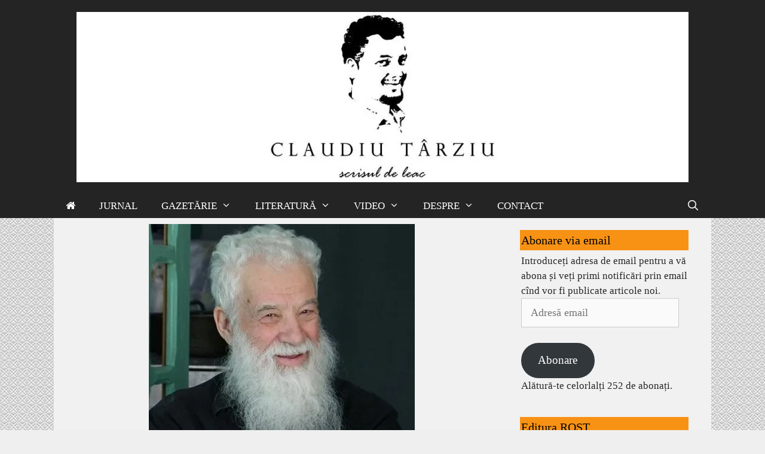

--- FILE ---
content_type: text/html; charset=UTF-8
request_url: https://claudiutarziu.ro/daca-parintele-calciu-nu-ar-fi-existat-noi-am-fi-suferit-un-deficit-de-demnitate/
body_size: 20994
content:
<!DOCTYPE html><html lang="ro-RO"><head><script data-no-optimize="1" type="9076abc8a754a826ff142296-text/javascript">var litespeed_docref=sessionStorage.getItem("litespeed_docref");litespeed_docref&&(Object.defineProperty(document,"referrer",{get:function(){return litespeed_docref}}),sessionStorage.removeItem("litespeed_docref"));</script> <meta charset="UTF-8"><meta name='robots' content='index, follow, max-image-preview:large, max-snippet:-1, max-video-preview:-1' /><meta name="viewport" content="width=device-width, initial-scale=1"><title>Dacă părintele Calciu nu ar fi existat, noi am fi suferit un deficit de demnitate! - Claudiu Târziu</title><link rel="canonical" href="https://claudiutarziu.ro/daca-parintele-calciu-nu-ar-fi-existat-noi-am-fi-suferit-un-deficit-de-demnitate/" /><meta property="og:locale" content="ro_RO" /><meta property="og:type" content="article" /><meta property="og:title" content="Dacă părintele Calciu nu ar fi existat, noi am fi suferit un deficit de demnitate! - Claudiu Târziu" /><meta property="og:description" content="Săptămîna aceasta, am evocat, în cadrul unei declarații politice depuse la Senat, personalitatea lui Gheorghe Calciu-Dumitreasa, părintele care și-a petrecut un sfert din viață în pușcăriile comuniste, pe care Ceaușescu l-a declarat drept dușmanul său personal și cel care a fost primit la Casa Albă de doi foști președinți americani. Îi voi purta recunoștință veșnică! ... [mai mult]" /><meta property="og:url" content="https://claudiutarziu.ro/daca-parintele-calciu-nu-ar-fi-existat-noi-am-fi-suferit-un-deficit-de-demnitate/" /><meta property="og:site_name" content="Claudiu Târziu" /><meta property="article:published_time" content="2021-11-25T08:15:03+00:00" /><meta property="article:modified_time" content="2021-11-25T08:19:58+00:00" /><meta property="og:image" content="https://i0.wp.com/claudiutarziu.ro/wp-content/uploads/2021/11/parintele-calciu-1.jpg?fit=445%2C405&ssl=1" /><meta property="og:image:width" content="445" /><meta property="og:image:height" content="405" /><meta property="og:image:type" content="image/jpeg" /><meta name="author" content="Claudiu Târziu" /><meta name="twitter:card" content="summary_large_image" /><meta name="twitter:label1" content="Scris de" /><meta name="twitter:data1" content="Claudiu Târziu" /><meta name="twitter:label2" content="Timp estimat pentru citire" /><meta name="twitter:data2" content="4 minute" /> <script type="application/ld+json" class="yoast-schema-graph">{"@context":"https://schema.org","@graph":[{"@type":"Article","@id":"https://claudiutarziu.ro/daca-parintele-calciu-nu-ar-fi-existat-noi-am-fi-suferit-un-deficit-de-demnitate/#article","isPartOf":{"@id":"https://claudiutarziu.ro/daca-parintele-calciu-nu-ar-fi-existat-noi-am-fi-suferit-un-deficit-de-demnitate/"},"author":{"name":"Claudiu Târziu","@id":"https://claudiutarziu.ro/#/schema/person/a691f99fe4d6a597e957671e5b301020"},"headline":"Dacă părintele Calciu nu ar fi existat, noi am fi suferit un deficit de demnitate!","datePublished":"2021-11-25T08:15:03+00:00","dateModified":"2021-11-25T08:19:58+00:00","mainEntityOfPage":{"@id":"https://claudiutarziu.ro/daca-parintele-calciu-nu-ar-fi-existat-noi-am-fi-suferit-un-deficit-de-demnitate/"},"wordCount":732,"publisher":{"@id":"https://claudiutarziu.ro/#organization"},"image":{"@id":"https://claudiutarziu.ro/daca-parintele-calciu-nu-ar-fi-existat-noi-am-fi-suferit-un-deficit-de-demnitate/#primaryimage"},"thumbnailUrl":"https://i0.wp.com/claudiutarziu.ro/wp-content/uploads/2021/11/parintele-calciu-1.jpg?fit=445%2C405&ssl=1","keywords":["Părintele Calciu"],"articleSection":["Politice","Uncategorized"],"inLanguage":"ro-RO"},{"@type":"WebPage","@id":"https://claudiutarziu.ro/daca-parintele-calciu-nu-ar-fi-existat-noi-am-fi-suferit-un-deficit-de-demnitate/","url":"https://claudiutarziu.ro/daca-parintele-calciu-nu-ar-fi-existat-noi-am-fi-suferit-un-deficit-de-demnitate/","name":"Dacă părintele Calciu nu ar fi existat, noi am fi suferit un deficit de demnitate! - Claudiu Târziu","isPartOf":{"@id":"https://claudiutarziu.ro/#website"},"primaryImageOfPage":{"@id":"https://claudiutarziu.ro/daca-parintele-calciu-nu-ar-fi-existat-noi-am-fi-suferit-un-deficit-de-demnitate/#primaryimage"},"image":{"@id":"https://claudiutarziu.ro/daca-parintele-calciu-nu-ar-fi-existat-noi-am-fi-suferit-un-deficit-de-demnitate/#primaryimage"},"thumbnailUrl":"https://i0.wp.com/claudiutarziu.ro/wp-content/uploads/2021/11/parintele-calciu-1.jpg?fit=445%2C405&ssl=1","datePublished":"2021-11-25T08:15:03+00:00","dateModified":"2021-11-25T08:19:58+00:00","breadcrumb":{"@id":"https://claudiutarziu.ro/daca-parintele-calciu-nu-ar-fi-existat-noi-am-fi-suferit-un-deficit-de-demnitate/#breadcrumb"},"inLanguage":"ro-RO","potentialAction":[{"@type":"ReadAction","target":["https://claudiutarziu.ro/daca-parintele-calciu-nu-ar-fi-existat-noi-am-fi-suferit-un-deficit-de-demnitate/"]}]},{"@type":"ImageObject","inLanguage":"ro-RO","@id":"https://claudiutarziu.ro/daca-parintele-calciu-nu-ar-fi-existat-noi-am-fi-suferit-un-deficit-de-demnitate/#primaryimage","url":"https://i0.wp.com/claudiutarziu.ro/wp-content/uploads/2021/11/parintele-calciu-1.jpg?fit=445%2C405&ssl=1","contentUrl":"https://i0.wp.com/claudiutarziu.ro/wp-content/uploads/2021/11/parintele-calciu-1.jpg?fit=445%2C405&ssl=1","width":445,"height":405},{"@type":"BreadcrumbList","@id":"https://claudiutarziu.ro/daca-parintele-calciu-nu-ar-fi-existat-noi-am-fi-suferit-un-deficit-de-demnitate/#breadcrumb","itemListElement":[{"@type":"ListItem","position":1,"name":"Prima pagină","item":"https://claudiutarziu.ro/"},{"@type":"ListItem","position":2,"name":"Dacă părintele Calciu nu ar fi existat, noi am fi suferit un deficit de demnitate!"}]},{"@type":"WebSite","@id":"https://claudiutarziu.ro/#website","url":"https://claudiutarziu.ro/","name":"Claudiu Târziu","description":"scrisul de leac","publisher":{"@id":"https://claudiutarziu.ro/#organization"},"potentialAction":[{"@type":"SearchAction","target":{"@type":"EntryPoint","urlTemplate":"https://claudiutarziu.ro/?s={search_term_string}"},"query-input":{"@type":"PropertyValueSpecification","valueRequired":true,"valueName":"search_term_string"}}],"inLanguage":"ro-RO"},{"@type":"Organization","@id":"https://claudiutarziu.ro/#organization","name":"Claudiu Târziu","url":"https://claudiutarziu.ro/","logo":{"@type":"ImageObject","inLanguage":"ro-RO","@id":"https://claudiutarziu.ro/#/schema/logo/image/","url":"https://i0.wp.com/claudiutarziu.ro/wp-content/uploads/2017/01/header-1.jpg?fit=1024%2C285&ssl=1","contentUrl":"https://i0.wp.com/claudiutarziu.ro/wp-content/uploads/2017/01/header-1.jpg?fit=1024%2C285&ssl=1","width":1024,"height":285,"caption":"Claudiu Târziu"},"image":{"@id":"https://claudiutarziu.ro/#/schema/logo/image/"}},{"@type":"Person","@id":"https://claudiutarziu.ro/#/schema/person/a691f99fe4d6a597e957671e5b301020","name":"Claudiu Târziu","image":{"@type":"ImageObject","inLanguage":"ro-RO","@id":"https://claudiutarziu.ro/#/schema/person/image/","url":"https://claudiutarziu.ro/wp-content/litespeed/avatar/7448f3f47b5f569b7f35d9cf4c4076fa.jpg?ver=1768935296","contentUrl":"https://claudiutarziu.ro/wp-content/litespeed/avatar/7448f3f47b5f569b7f35d9cf4c4076fa.jpg?ver=1768935296","caption":"Claudiu Târziu"},"description":"Jurnalist, poet, prozator şi editor.","url":"https://claudiutarziu.ro/author/claudiu/"}]}</script> <link rel='dns-prefetch' href='//secure.gravatar.com' /><link rel='dns-prefetch' href='//stats.wp.com' /><link href='https://fonts.gstatic.com' crossorigin rel='preconnect' /><link href='https://fonts.googleapis.com' crossorigin rel='preconnect' /><link rel='preconnect' href='//i0.wp.com' /><link rel='preconnect' href='//c0.wp.com' /><link rel="alternate" type="application/rss+xml" title="Claudiu Târziu &raquo; Flux" href="https://claudiutarziu.ro/feed/" /><link rel="alternate" type="application/rss+xml" title="Claudiu Târziu &raquo; Flux comentarii" href="https://claudiutarziu.ro/comments/feed/" /><link rel="alternate" title="oEmbed (JSON)" type="application/json+oembed" href="https://claudiutarziu.ro/wp-json/oembed/1.0/embed?url=https%3A%2F%2Fclaudiutarziu.ro%2Fdaca-parintele-calciu-nu-ar-fi-existat-noi-am-fi-suferit-un-deficit-de-demnitate%2F" /><link rel="alternate" title="oEmbed (XML)" type="text/xml+oembed" href="https://claudiutarziu.ro/wp-json/oembed/1.0/embed?url=https%3A%2F%2Fclaudiutarziu.ro%2Fdaca-parintele-calciu-nu-ar-fi-existat-noi-am-fi-suferit-un-deficit-de-demnitate%2F&#038;format=xml" /><style id='wp-img-auto-sizes-contain-inline-css'>img:is([sizes=auto i],[sizes^="auto," i]){contain-intrinsic-size:3000px 1500px}
/*# sourceURL=wp-img-auto-sizes-contain-inline-css */</style><link data-optimized="2" rel="stylesheet" href="https://claudiutarziu.ro/wp-content/litespeed/css/a3b5a2f8fa07ae568765492f4c23a912.css?ver=43d09" /><link rel='stylesheet' id='jetpack_related-posts-css' href='https://c0.wp.com/p/jetpack/15.4/modules/related-posts/related-posts.css' media='all' /><link rel='stylesheet' id='wp-block-library-css' href='https://c0.wp.com/c/6.9/wp-includes/css/dist/block-library/style.min.css' media='all' /><style id='global-styles-inline-css'>:root{--wp--preset--aspect-ratio--square: 1;--wp--preset--aspect-ratio--4-3: 4/3;--wp--preset--aspect-ratio--3-4: 3/4;--wp--preset--aspect-ratio--3-2: 3/2;--wp--preset--aspect-ratio--2-3: 2/3;--wp--preset--aspect-ratio--16-9: 16/9;--wp--preset--aspect-ratio--9-16: 9/16;--wp--preset--color--black: #000000;--wp--preset--color--cyan-bluish-gray: #abb8c3;--wp--preset--color--white: #ffffff;--wp--preset--color--pale-pink: #f78da7;--wp--preset--color--vivid-red: #cf2e2e;--wp--preset--color--luminous-vivid-orange: #ff6900;--wp--preset--color--luminous-vivid-amber: #fcb900;--wp--preset--color--light-green-cyan: #7bdcb5;--wp--preset--color--vivid-green-cyan: #00d084;--wp--preset--color--pale-cyan-blue: #8ed1fc;--wp--preset--color--vivid-cyan-blue: #0693e3;--wp--preset--color--vivid-purple: #9b51e0;--wp--preset--color--contrast: var(--contrast);--wp--preset--color--contrast-2: var(--contrast-2);--wp--preset--color--contrast-3: var(--contrast-3);--wp--preset--color--base: var(--base);--wp--preset--color--base-2: var(--base-2);--wp--preset--color--base-3: var(--base-3);--wp--preset--color--accent: var(--accent);--wp--preset--gradient--vivid-cyan-blue-to-vivid-purple: linear-gradient(135deg,rgb(6,147,227) 0%,rgb(155,81,224) 100%);--wp--preset--gradient--light-green-cyan-to-vivid-green-cyan: linear-gradient(135deg,rgb(122,220,180) 0%,rgb(0,208,130) 100%);--wp--preset--gradient--luminous-vivid-amber-to-luminous-vivid-orange: linear-gradient(135deg,rgb(252,185,0) 0%,rgb(255,105,0) 100%);--wp--preset--gradient--luminous-vivid-orange-to-vivid-red: linear-gradient(135deg,rgb(255,105,0) 0%,rgb(207,46,46) 100%);--wp--preset--gradient--very-light-gray-to-cyan-bluish-gray: linear-gradient(135deg,rgb(238,238,238) 0%,rgb(169,184,195) 100%);--wp--preset--gradient--cool-to-warm-spectrum: linear-gradient(135deg,rgb(74,234,220) 0%,rgb(151,120,209) 20%,rgb(207,42,186) 40%,rgb(238,44,130) 60%,rgb(251,105,98) 80%,rgb(254,248,76) 100%);--wp--preset--gradient--blush-light-purple: linear-gradient(135deg,rgb(255,206,236) 0%,rgb(152,150,240) 100%);--wp--preset--gradient--blush-bordeaux: linear-gradient(135deg,rgb(254,205,165) 0%,rgb(254,45,45) 50%,rgb(107,0,62) 100%);--wp--preset--gradient--luminous-dusk: linear-gradient(135deg,rgb(255,203,112) 0%,rgb(199,81,192) 50%,rgb(65,88,208) 100%);--wp--preset--gradient--pale-ocean: linear-gradient(135deg,rgb(255,245,203) 0%,rgb(182,227,212) 50%,rgb(51,167,181) 100%);--wp--preset--gradient--electric-grass: linear-gradient(135deg,rgb(202,248,128) 0%,rgb(113,206,126) 100%);--wp--preset--gradient--midnight: linear-gradient(135deg,rgb(2,3,129) 0%,rgb(40,116,252) 100%);--wp--preset--font-size--small: 13px;--wp--preset--font-size--medium: 20px;--wp--preset--font-size--large: 36px;--wp--preset--font-size--x-large: 42px;--wp--preset--spacing--20: 0.44rem;--wp--preset--spacing--30: 0.67rem;--wp--preset--spacing--40: 1rem;--wp--preset--spacing--50: 1.5rem;--wp--preset--spacing--60: 2.25rem;--wp--preset--spacing--70: 3.38rem;--wp--preset--spacing--80: 5.06rem;--wp--preset--shadow--natural: 6px 6px 9px rgba(0, 0, 0, 0.2);--wp--preset--shadow--deep: 12px 12px 50px rgba(0, 0, 0, 0.4);--wp--preset--shadow--sharp: 6px 6px 0px rgba(0, 0, 0, 0.2);--wp--preset--shadow--outlined: 6px 6px 0px -3px rgb(255, 255, 255), 6px 6px rgb(0, 0, 0);--wp--preset--shadow--crisp: 6px 6px 0px rgb(0, 0, 0);}:where(.is-layout-flex){gap: 0.5em;}:where(.is-layout-grid){gap: 0.5em;}body .is-layout-flex{display: flex;}.is-layout-flex{flex-wrap: wrap;align-items: center;}.is-layout-flex > :is(*, div){margin: 0;}body .is-layout-grid{display: grid;}.is-layout-grid > :is(*, div){margin: 0;}:where(.wp-block-columns.is-layout-flex){gap: 2em;}:where(.wp-block-columns.is-layout-grid){gap: 2em;}:where(.wp-block-post-template.is-layout-flex){gap: 1.25em;}:where(.wp-block-post-template.is-layout-grid){gap: 1.25em;}.has-black-color{color: var(--wp--preset--color--black) !important;}.has-cyan-bluish-gray-color{color: var(--wp--preset--color--cyan-bluish-gray) !important;}.has-white-color{color: var(--wp--preset--color--white) !important;}.has-pale-pink-color{color: var(--wp--preset--color--pale-pink) !important;}.has-vivid-red-color{color: var(--wp--preset--color--vivid-red) !important;}.has-luminous-vivid-orange-color{color: var(--wp--preset--color--luminous-vivid-orange) !important;}.has-luminous-vivid-amber-color{color: var(--wp--preset--color--luminous-vivid-amber) !important;}.has-light-green-cyan-color{color: var(--wp--preset--color--light-green-cyan) !important;}.has-vivid-green-cyan-color{color: var(--wp--preset--color--vivid-green-cyan) !important;}.has-pale-cyan-blue-color{color: var(--wp--preset--color--pale-cyan-blue) !important;}.has-vivid-cyan-blue-color{color: var(--wp--preset--color--vivid-cyan-blue) !important;}.has-vivid-purple-color{color: var(--wp--preset--color--vivid-purple) !important;}.has-black-background-color{background-color: var(--wp--preset--color--black) !important;}.has-cyan-bluish-gray-background-color{background-color: var(--wp--preset--color--cyan-bluish-gray) !important;}.has-white-background-color{background-color: var(--wp--preset--color--white) !important;}.has-pale-pink-background-color{background-color: var(--wp--preset--color--pale-pink) !important;}.has-vivid-red-background-color{background-color: var(--wp--preset--color--vivid-red) !important;}.has-luminous-vivid-orange-background-color{background-color: var(--wp--preset--color--luminous-vivid-orange) !important;}.has-luminous-vivid-amber-background-color{background-color: var(--wp--preset--color--luminous-vivid-amber) !important;}.has-light-green-cyan-background-color{background-color: var(--wp--preset--color--light-green-cyan) !important;}.has-vivid-green-cyan-background-color{background-color: var(--wp--preset--color--vivid-green-cyan) !important;}.has-pale-cyan-blue-background-color{background-color: var(--wp--preset--color--pale-cyan-blue) !important;}.has-vivid-cyan-blue-background-color{background-color: var(--wp--preset--color--vivid-cyan-blue) !important;}.has-vivid-purple-background-color{background-color: var(--wp--preset--color--vivid-purple) !important;}.has-black-border-color{border-color: var(--wp--preset--color--black) !important;}.has-cyan-bluish-gray-border-color{border-color: var(--wp--preset--color--cyan-bluish-gray) !important;}.has-white-border-color{border-color: var(--wp--preset--color--white) !important;}.has-pale-pink-border-color{border-color: var(--wp--preset--color--pale-pink) !important;}.has-vivid-red-border-color{border-color: var(--wp--preset--color--vivid-red) !important;}.has-luminous-vivid-orange-border-color{border-color: var(--wp--preset--color--luminous-vivid-orange) !important;}.has-luminous-vivid-amber-border-color{border-color: var(--wp--preset--color--luminous-vivid-amber) !important;}.has-light-green-cyan-border-color{border-color: var(--wp--preset--color--light-green-cyan) !important;}.has-vivid-green-cyan-border-color{border-color: var(--wp--preset--color--vivid-green-cyan) !important;}.has-pale-cyan-blue-border-color{border-color: var(--wp--preset--color--pale-cyan-blue) !important;}.has-vivid-cyan-blue-border-color{border-color: var(--wp--preset--color--vivid-cyan-blue) !important;}.has-vivid-purple-border-color{border-color: var(--wp--preset--color--vivid-purple) !important;}.has-vivid-cyan-blue-to-vivid-purple-gradient-background{background: var(--wp--preset--gradient--vivid-cyan-blue-to-vivid-purple) !important;}.has-light-green-cyan-to-vivid-green-cyan-gradient-background{background: var(--wp--preset--gradient--light-green-cyan-to-vivid-green-cyan) !important;}.has-luminous-vivid-amber-to-luminous-vivid-orange-gradient-background{background: var(--wp--preset--gradient--luminous-vivid-amber-to-luminous-vivid-orange) !important;}.has-luminous-vivid-orange-to-vivid-red-gradient-background{background: var(--wp--preset--gradient--luminous-vivid-orange-to-vivid-red) !important;}.has-very-light-gray-to-cyan-bluish-gray-gradient-background{background: var(--wp--preset--gradient--very-light-gray-to-cyan-bluish-gray) !important;}.has-cool-to-warm-spectrum-gradient-background{background: var(--wp--preset--gradient--cool-to-warm-spectrum) !important;}.has-blush-light-purple-gradient-background{background: var(--wp--preset--gradient--blush-light-purple) !important;}.has-blush-bordeaux-gradient-background{background: var(--wp--preset--gradient--blush-bordeaux) !important;}.has-luminous-dusk-gradient-background{background: var(--wp--preset--gradient--luminous-dusk) !important;}.has-pale-ocean-gradient-background{background: var(--wp--preset--gradient--pale-ocean) !important;}.has-electric-grass-gradient-background{background: var(--wp--preset--gradient--electric-grass) !important;}.has-midnight-gradient-background{background: var(--wp--preset--gradient--midnight) !important;}.has-small-font-size{font-size: var(--wp--preset--font-size--small) !important;}.has-medium-font-size{font-size: var(--wp--preset--font-size--medium) !important;}.has-large-font-size{font-size: var(--wp--preset--font-size--large) !important;}.has-x-large-font-size{font-size: var(--wp--preset--font-size--x-large) !important;}
/*# sourceURL=global-styles-inline-css */</style><style id='classic-theme-styles-inline-css'>/*! This file is auto-generated */
.wp-block-button__link{color:#fff;background-color:#32373c;border-radius:9999px;box-shadow:none;text-decoration:none;padding:calc(.667em + 2px) calc(1.333em + 2px);font-size:1.125em}.wp-block-file__button{background:#32373c;color:#fff;text-decoration:none}
/*# sourceURL=/wp-includes/css/classic-themes.min.css */</style><style id='generate-style-inline-css'>body{background-color:#efefef;color:#262626;}a{color:#002b66;}a:visited{color:#002b66;}a:hover, a:focus, a:active{color:#000000;}body .grid-container{max-width:1100px;}.wp-block-group__inner-container{max-width:1100px;margin-left:auto;margin-right:auto;}.generate-back-to-top{font-size:20px;border-radius:3px;position:fixed;bottom:30px;right:30px;line-height:40px;width:40px;text-align:center;z-index:10;transition:opacity 300ms ease-in-out;opacity:0.1;transform:translateY(1000px);}.generate-back-to-top__show{opacity:1;transform:translateY(0);}.navigation-search{position:absolute;left:-99999px;pointer-events:none;visibility:hidden;z-index:20;width:100%;top:0;transition:opacity 100ms ease-in-out;opacity:0;}.navigation-search.nav-search-active{left:0;right:0;pointer-events:auto;visibility:visible;opacity:1;}.navigation-search input[type="search"]{outline:0;border:0;vertical-align:bottom;line-height:1;opacity:0.9;width:100%;z-index:20;border-radius:0;-webkit-appearance:none;height:60px;}.navigation-search input::-ms-clear{display:none;width:0;height:0;}.navigation-search input::-ms-reveal{display:none;width:0;height:0;}.navigation-search input::-webkit-search-decoration, .navigation-search input::-webkit-search-cancel-button, .navigation-search input::-webkit-search-results-button, .navigation-search input::-webkit-search-results-decoration{display:none;}.main-navigation li.search-item{z-index:21;}li.search-item.active{transition:opacity 100ms ease-in-out;}.nav-left-sidebar .main-navigation li.search-item.active,.nav-right-sidebar .main-navigation li.search-item.active{width:auto;display:inline-block;float:right;}.gen-sidebar-nav .navigation-search{top:auto;bottom:0;}:root{--contrast:#222222;--contrast-2:#575760;--contrast-3:#b2b2be;--base:#f0f0f0;--base-2:#f7f8f9;--base-3:#ffffff;--accent:#1e73be;}:root .has-contrast-color{color:var(--contrast);}:root .has-contrast-background-color{background-color:var(--contrast);}:root .has-contrast-2-color{color:var(--contrast-2);}:root .has-contrast-2-background-color{background-color:var(--contrast-2);}:root .has-contrast-3-color{color:var(--contrast-3);}:root .has-contrast-3-background-color{background-color:var(--contrast-3);}:root .has-base-color{color:var(--base);}:root .has-base-background-color{background-color:var(--base);}:root .has-base-2-color{color:var(--base-2);}:root .has-base-2-background-color{background-color:var(--base-2);}:root .has-base-3-color{color:var(--base-3);}:root .has-base-3-background-color{background-color:var(--base-3);}:root .has-accent-color{color:var(--accent);}:root .has-accent-background-color{background-color:var(--accent);}body, button, input, select, textarea{font-family:"PT Serif", serif;font-size:18px;}body{line-height:1.5;}.entry-content > [class*="wp-block-"]:not(:last-child):not(.wp-block-heading){margin-bottom:1.5em;}.main-title{font-weight:500;text-transform:uppercase;font-size:40px;}.site-description{font-family:"Courgette", handwriting;font-weight:500;font-size:30px;}.main-navigation a, .menu-toggle{font-weight:500;text-transform:uppercase;font-size:17px;}.main-navigation .main-nav ul ul li a{font-size:14px;}.sidebar .widget, .footer-widgets .widget{font-size:17px;}h1{font-weight:500;font-size:32px;}h2{font-weight:500;font-size:26px;}h3{font-weight:500;font-size:20px;}h4{font-size:inherit;}h5{font-size:inherit;}.site-info{font-size:16px;}@media (max-width:768px){.main-title{font-size:30px;}h1{font-size:30px;}h2{font-size:25px;}}.top-bar{background-color:#636363;color:#ffffff;}.top-bar a{color:#ffffff;}.top-bar a:hover{color:#303030;}.site-header{background-color:#242424;color:#ffffff;}.site-header a{color:#ffffff;}.main-title a,.main-title a:hover{color:#ffffff;}.site-description{color:#ffffff;}.mobile-menu-control-wrapper .menu-toggle,.mobile-menu-control-wrapper .menu-toggle:hover,.mobile-menu-control-wrapper .menu-toggle:focus,.has-inline-mobile-toggle #site-navigation.toggled{background-color:rgba(0, 0, 0, 0.02);}.main-navigation,.main-navigation ul ul{background-color:#242424;}.main-navigation .main-nav ul li a, .main-navigation .menu-toggle, .main-navigation .menu-bar-items{color:#ffffff;}.main-navigation .main-nav ul li:not([class*="current-menu-"]):hover > a, .main-navigation .main-nav ul li:not([class*="current-menu-"]):focus > a, .main-navigation .main-nav ul li.sfHover:not([class*="current-menu-"]) > a, .main-navigation .menu-bar-item:hover > a, .main-navigation .menu-bar-item.sfHover > a{color:#f79214;background-color:#242424;}button.menu-toggle:hover,button.menu-toggle:focus,.main-navigation .mobile-bar-items a,.main-navigation .mobile-bar-items a:hover,.main-navigation .mobile-bar-items a:focus{color:#ffffff;}.main-navigation .main-nav ul li[class*="current-menu-"] > a{color:#f79214;background-color:#242424;}.navigation-search input[type="search"],.navigation-search input[type="search"]:active, .navigation-search input[type="search"]:focus, .main-navigation .main-nav ul li.search-item.active > a, .main-navigation .menu-bar-items .search-item.active > a{color:#f79214;background-color:#242424;}.main-navigation ul ul{background-color:#242424;}.main-navigation .main-nav ul ul li a{color:#ffffff;}.main-navigation .main-nav ul ul li:not([class*="current-menu-"]):hover > a,.main-navigation .main-nav ul ul li:not([class*="current-menu-"]):focus > a, .main-navigation .main-nav ul ul li.sfHover:not([class*="current-menu-"]) > a{color:#000000;background-color:#dd9933;}.main-navigation .main-nav ul ul li[class*="current-menu-"] > a{color:#000000;background-color:#dd9933;}.separate-containers .inside-article, .separate-containers .comments-area, .separate-containers .page-header, .one-container .container, .separate-containers .paging-navigation, .inside-page-header{background-color:#f1f1f1;}.entry-meta{color:#595959;}.entry-meta a{color:#595959;}.entry-meta a:hover{color:#000000;}h1{color:#002b66;}h2{color:#002b66;}h3{color:#002b66;}.sidebar .widget{color:#262626;background-color:#f1f1f1;}.sidebar .widget a{color:#000000;}.sidebar .widget .widget-title{color:#000000;}.footer-widgets{background-color:#ffffff;}.footer-widgets .widget-title{color:#000000;}.site-info{color:#ffffff;background-color:#222222;}.site-info a{color:#ffffff;}.site-info a:hover{color:#f79214;}.footer-bar .widget_nav_menu .current-menu-item a{color:#f79214;}input[type="text"],input[type="email"],input[type="url"],input[type="password"],input[type="search"],input[type="tel"],input[type="number"],textarea,select{color:#666666;background-color:#fafafa;border-color:#cccccc;}input[type="text"]:focus,input[type="email"]:focus,input[type="url"]:focus,input[type="password"]:focus,input[type="search"]:focus,input[type="tel"]:focus,input[type="number"]:focus,textarea:focus,select:focus{color:#666666;background-color:#ffffff;border-color:#bfbfbf;}button,html input[type="button"],input[type="reset"],input[type="submit"],a.button,a.wp-block-button__link:not(.has-background){color:#ffffff;background-color:#002b66;}button:hover,html input[type="button"]:hover,input[type="reset"]:hover,input[type="submit"]:hover,a.button:hover,button:focus,html input[type="button"]:focus,input[type="reset"]:focus,input[type="submit"]:focus,a.button:focus,a.wp-block-button__link:not(.has-background):active,a.wp-block-button__link:not(.has-background):focus,a.wp-block-button__link:not(.has-background):hover{color:#ffffff;background-color:#003366;}a.generate-back-to-top{background-color:rgba( 0,0,0,0.4 );color:#ffffff;}a.generate-back-to-top:hover,a.generate-back-to-top:focus{background-color:rgba( 0,0,0,0.6 );color:#ffffff;}:root{--gp-search-modal-bg-color:var(--base-3);--gp-search-modal-text-color:var(--contrast);--gp-search-modal-overlay-bg-color:rgba(0,0,0,0.2);}@media (max-width:768px){.main-navigation .menu-bar-item:hover > a, .main-navigation .menu-bar-item.sfHover > a{background:none;color:#ffffff;}}.inside-top-bar{padding:10px;}.inside-header{padding:20px 10px 20px 10px;}.separate-containers .inside-article, .separate-containers .comments-area, .separate-containers .page-header, .separate-containers .paging-navigation, .one-container .site-content, .inside-page-header{padding:10px 20px 10px 20px;}.site-main .wp-block-group__inner-container{padding:10px 20px 10px 20px;}.entry-content .alignwide, body:not(.no-sidebar) .entry-content .alignfull{margin-left:-20px;width:calc(100% + 40px);max-width:calc(100% + 40px);}.one-container.right-sidebar .site-main,.one-container.both-right .site-main{margin-right:20px;}.one-container.left-sidebar .site-main,.one-container.both-left .site-main{margin-left:20px;}.one-container.both-sidebars .site-main{margin:0px 20px 0px 20px;}.main-navigation .main-nav ul li a,.menu-toggle,.main-navigation .mobile-bar-items a{line-height:40px;}.navigation-search input[type="search"]{height:40px;}.rtl .menu-item-has-children .dropdown-menu-toggle{padding-left:20px;}.rtl .main-navigation .main-nav ul li.menu-item-has-children > a{padding-right:20px;}.widget-area .widget{padding:10px 20px 0px 20px;}.footer-widgets{padding:20px 40px 20px 40px;}.site-info{padding:10px 20px 10px 20px;}@media (max-width:768px){.separate-containers .inside-article, .separate-containers .comments-area, .separate-containers .page-header, .separate-containers .paging-navigation, .one-container .site-content, .inside-page-header{padding:30px;}.site-main .wp-block-group__inner-container{padding:30px;}.site-info{padding-right:10px;padding-left:10px;}.entry-content .alignwide, body:not(.no-sidebar) .entry-content .alignfull{margin-left:-30px;width:calc(100% + 60px);max-width:calc(100% + 60px);}}@media (max-width:768px){.main-navigation .menu-toggle,.main-navigation .mobile-bar-items,.sidebar-nav-mobile:not(#sticky-placeholder){display:block;}.main-navigation ul,.gen-sidebar-nav{display:none;}[class*="nav-float-"] .site-header .inside-header > *{float:none;clear:both;}}
body{background-image:url('https://claudiutarziu.ro/wp-content/uploads/2016/10/pattern004-light.png');}
/*# sourceURL=generate-style-inline-css */</style><link rel='stylesheet' id='jetpack-subscriptions-css' href='https://c0.wp.com/p/jetpack/15.4/_inc/build/subscriptions/subscriptions.min.css' media='all' /><link rel='stylesheet' id='sharedaddy-css' href='https://c0.wp.com/p/jetpack/15.4/modules/sharedaddy/sharing.css' media='all' /><link rel='stylesheet' id='social-logos-css' href='https://c0.wp.com/p/jetpack/15.4/_inc/social-logos/social-logos.min.css' media='all' /> <script id="jetpack_related-posts-js-extra" type="litespeed/javascript">var related_posts_js_options={"post_heading":"h4"}</script> <script type="litespeed/javascript" data-src="https://c0.wp.com/p/jetpack/15.4/_inc/build/related-posts/related-posts.min.js" id="jetpack_related-posts-js"></script> <link rel="https://api.w.org/" href="https://claudiutarziu.ro/wp-json/" /><link rel="alternate" title="JSON" type="application/json" href="https://claudiutarziu.ro/wp-json/wp/v2/posts/3526" /><link rel="EditURI" type="application/rsd+xml" title="RSD" href="https://claudiutarziu.ro/xmlrpc.php?rsd" /><meta name="generator" content="WordPress 6.9" /><link rel='shortlink' href='https://claudiutarziu.ro/?p=3526' /> <script id="mcjs" type="litespeed/javascript">!function(c,h,i,m,p){m=c.createElement(h),p=c.getElementsByTagName(h)[0],m.async=1,m.src=i,p.parentNode.insertBefore(m,p)}(document,"script","https://chimpstatic.com/mcjs-connected/js/users/e0f78452be9e4dcc0b5298bf5/2783b4a4212278fceb084e174.js")</script> <style>img#wpstats{display:none}</style><style>.recentcomments a{display:inline !important;padding:0 !important;margin:0 !important;}</style><link rel="icon" href="https://i0.wp.com/claudiutarziu.ro/wp-content/uploads/2017/01/cropped-ct-icon512.jpg?fit=32%2C32&#038;ssl=1" sizes="32x32" /><link rel="icon" href="https://i0.wp.com/claudiutarziu.ro/wp-content/uploads/2017/01/cropped-ct-icon512.jpg?fit=192%2C192&#038;ssl=1" sizes="192x192" /><link rel="apple-touch-icon" href="https://i0.wp.com/claudiutarziu.ro/wp-content/uploads/2017/01/cropped-ct-icon512.jpg?fit=180%2C180&#038;ssl=1" /><meta name="msapplication-TileImage" content="https://i0.wp.com/claudiutarziu.ro/wp-content/uploads/2017/01/cropped-ct-icon512.jpg?fit=270%2C270&#038;ssl=1" /><style id="wp-custom-css">/*
Poți să-ți adaugi propriul CSS aici.

Dă clic pe iconul de ajutor de mai sus pentru a afla mai mult.
*/

ul.lcp_catlist li {
    list-style-type: disc;
	  color: #f79214;
}

.footer-right {
      text-align: right;
}

.footer-left {
      text-align: left;
}

aliniaza-text {
      text-align: justify;
}</style></head><body class="wp-singular post-template-default single single-post postid-3526 single-format-standard wp-custom-logo wp-embed-responsive wp-theme-generatepress wp-child-theme-generatepress_child post-image-above-header post-image-aligned-center right-sidebar nav-below-header one-container fluid-header active-footer-widgets-0 nav-search-enabled nav-aligned-left header-aligned-center dropdown-hover featured-image-active" itemtype="https://schema.org/Blog" itemscope>
<a class="screen-reader-text skip-link" href="#content" title="Sari la conținut">Sari la conținut</a><header class="site-header" id="masthead" aria-label="Site"  itemtype="https://schema.org/WPHeader" itemscope><div class="inside-header"><div class="site-logo">
<a href="https://claudiutarziu.ro/" rel="home">
<img data-lazyloaded="1" src="[data-uri]" width="1024" height="285" class="header-image is-logo-image" alt="Claudiu Târziu" data-src="https://i0.wp.com/claudiutarziu.ro/wp-content/uploads/2017/01/header-1.jpg?fit=1024%2C285&#038;ssl=1" />
</a></div></div></header><nav class="main-navigation sub-menu-right" id="site-navigation" aria-label="Principal"  itemtype="https://schema.org/SiteNavigationElement" itemscope><div class="inside-navigation grid-container grid-parent"><form method="get" class="search-form navigation-search" action="https://claudiutarziu.ro/">
<input type="search" class="search-field" value="" name="s" title="Căutare" /></form><div class="mobile-bar-items">
<span class="search-item">
<a aria-label="Deschide bara de căutare" href="#">
</a>
</span></div>
<button class="menu-toggle" aria-controls="primary-menu" aria-expanded="false">
<span class="mobile-menu">Meniu</span>				</button><div id="primary-menu" class="main-nav"><ul id="menu-principal" class=" menu sf-menu"><li id="menu-item-49" class="menu-item menu-item-type-custom menu-item-object-custom menu-item-49"><a href="/"><i class="fa fa-home"></i></a></li><li id="menu-item-48" class="menu-item menu-item-type-taxonomy menu-item-object-category menu-item-48"><a href="https://claudiutarziu.ro/category/jurnal/">Jurnal</a></li><li id="menu-item-38" class="menu-item menu-item-type-post_type menu-item-object-page menu-item-has-children menu-item-38"><a href="https://claudiutarziu.ro/gazetarie/">Gazetărie<span role="presentation" class="dropdown-menu-toggle"></span></a><ul class="sub-menu"><li id="menu-item-40" class="menu-item menu-item-type-taxonomy menu-item-object-category menu-item-40"><a href="https://claudiutarziu.ro/category/interviuri/">Interviuri</a></li><li id="menu-item-42" class="menu-item menu-item-type-taxonomy menu-item-object-category menu-item-42"><a href="https://claudiutarziu.ro/category/reportaje/">Reportaje</a></li><li id="menu-item-41" class="menu-item menu-item-type-taxonomy menu-item-object-category menu-item-41"><a href="https://claudiutarziu.ro/category/investigatii/">Investigații</a></li><li id="menu-item-650" class="menu-item menu-item-type-taxonomy menu-item-object-category menu-item-650"><a href="https://claudiutarziu.ro/category/opinii/">Opinii</a></li><li id="menu-item-39" class="menu-item menu-item-type-taxonomy menu-item-object-category menu-item-39"><a href="https://claudiutarziu.ro/category/fotografii/">Fotografii</a></li></ul></li><li id="menu-item-37" class="menu-item menu-item-type-post_type menu-item-object-page menu-item-has-children menu-item-37"><a href="https://claudiutarziu.ro/literatura/">Literatură<span role="presentation" class="dropdown-menu-toggle"></span></a><ul class="sub-menu"><li id="menu-item-44" class="menu-item menu-item-type-taxonomy menu-item-object-category menu-item-44"><a href="https://claudiutarziu.ro/category/proza/">Proză</a></li><li id="menu-item-43" class="menu-item menu-item-type-taxonomy menu-item-object-category menu-item-43"><a href="https://claudiutarziu.ro/category/poezie/">Poezie</a></li></ul></li><li id="menu-item-36" class="menu-item menu-item-type-post_type menu-item-object-page menu-item-has-children menu-item-36"><a href="https://claudiutarziu.ro/video/">Video<span role="presentation" class="dropdown-menu-toggle"></span></a><ul class="sub-menu"><li id="menu-item-45" class="menu-item menu-item-type-taxonomy menu-item-object-category menu-item-45"><a href="https://claudiutarziu.ro/category/video/conferinte/">Conferințe</a></li><li id="menu-item-46" class="menu-item menu-item-type-taxonomy menu-item-object-category menu-item-46"><a href="https://claudiutarziu.ro/category/video/emisiuni-tv/">Emisiuni TV</a></li><li id="menu-item-47" class="menu-item menu-item-type-taxonomy menu-item-object-category menu-item-47"><a href="https://claudiutarziu.ro/category/video/tablete-rostite/">Tablete rostite</a></li></ul></li><li id="menu-item-22" class="menu-item menu-item-type-post_type menu-item-object-page menu-item-has-children menu-item-22"><a href="https://claudiutarziu.ro/despre-mine/">Despre<span role="presentation" class="dropdown-menu-toggle"></span></a><ul class="sub-menu"><li id="menu-item-328" class="menu-item menu-item-type-post_type menu-item-object-page menu-item-328"><a href="https://claudiutarziu.ro/despre-mine/misiune/">Misiune</a></li><li id="menu-item-26" class="menu-item menu-item-type-post_type menu-item-object-page menu-item-26"><a href="https://claudiutarziu.ro/despre-mine/curriculum-vitae/">Curriculum Vitae</a></li><li id="menu-item-25" class="menu-item menu-item-type-post_type menu-item-object-page menu-item-25"><a href="https://claudiutarziu.ro/despre-mine/referinte/">Referințe</a></li><li id="menu-item-24" class="menu-item menu-item-type-post_type menu-item-object-page menu-item-24"><a href="https://claudiutarziu.ro/despre-mine/interviuri/">Interviuri</a></li><li id="menu-item-23" class="menu-item menu-item-type-post_type menu-item-object-page menu-item-23"><a href="https://claudiutarziu.ro/despre-mine/galerie-foto/">Galerie foto</a></li><li id="menu-item-331" class="menu-item menu-item-type-post_type menu-item-object-page menu-item-331"><a href="https://claudiutarziu.ro/despre-mine/precizare/">Precizare</a></li></ul></li><li id="menu-item-35" class="menu-item menu-item-type-post_type menu-item-object-page menu-item-35"><a href="https://claudiutarziu.ro/contact/">Contact</a></li><li class="search-item menu-item-align-right"><a aria-label="Deschide bara de căutare" href="#"></a></li></ul></div></div></nav><div class="site grid-container container hfeed grid-parent" id="page"><div class="site-content" id="content"><div class="content-area grid-parent mobile-grid-100 grid-70 tablet-grid-70" id="primary"><main class="site-main" id="main"><article id="post-3526" class="post-3526 post type-post status-publish format-standard has-post-thumbnail hentry category-politice category-uncategorized tag-parintele-calciu" itemtype="https://schema.org/CreativeWork" itemscope><div class="inside-article"><div class="featured-image  page-header-image-single ">
<img data-lazyloaded="1" src="[data-uri]" width="445" height="405" data-src="https://i0.wp.com/claudiutarziu.ro/wp-content/uploads/2021/11/parintele-calciu-1.jpg?fit=445%2C405&amp;ssl=1" class="attachment-full size-full" alt="" itemprop="image" decoding="async" fetchpriority="high" data-srcset="https://i0.wp.com/claudiutarziu.ro/wp-content/uploads/2021/11/parintele-calciu-1.jpg?w=445&amp;ssl=1 445w, https://i0.wp.com/claudiutarziu.ro/wp-content/uploads/2021/11/parintele-calciu-1.jpg?resize=300%2C273&amp;ssl=1 300w" data-sizes="(max-width: 445px) 100vw, 445px" /></div><header class="entry-header"><h1 class="entry-title" itemprop="headline">Dacă părintele Calciu nu ar fi existat, noi am fi suferit un deficit de demnitate!</h1><div class="entry-meta">
<span class="posted-on"><time class="entry-date published" datetime="2021-11-25T10:15:03+02:00" itemprop="datePublished">25 noiembrie 2021</time></span> <span class="byline">de <span class="author vcard" itemprop="author" itemtype="https://schema.org/Person" itemscope><a class="url fn n" href="https://claudiutarziu.ro/author/claudiu/" title="Vezi toate articolele lui Claudiu Târziu" rel="author" itemprop="url"><span class="author-name" itemprop="name">Claudiu Târziu</span></a></span></span></div></header><div class="entry-content" itemprop="text"><p><span style="font-family: Arial, sans-serif; font-size: 12pt; text-align: justify;">Săptămîna aceasta, am evocat, în cadrul unei declarații politice depuse la Senat, personalitatea lui Gheorghe Calciu-Dumitreasa, părintele care și-a petrecut un sfert din viață în pușcăriile comuniste, pe care Ceaușescu l-a declarat drept dușmanul său personal și cel care a fost primit la Casa Albă de doi foști președinți americani.</span></p><p class="MsoNormal" style="text-align: justify;"><span style="font-size: 12.0pt; line-height: 107%; font-family: 'Arial',sans-serif;">Îi voi purta recunoștință veșnică!</span></p><p class="MsoNormal" style="text-align: justify;"><span style="font-size: 12.0pt; line-height: 107%; font-family: 'Arial',sans-serif;">În continuare puteți lectura declarația mea integrală:</span></p><p class="MsoNormal" style="text-align: justify;"><span lang="RO" style="font-size: 12.0pt; line-height: 107%; font-family: 'Arial',sans-serif; mso-ansi-language: RO;">Senatorul Claudiu Târziu, copreședintele AUR, l-a omagiat, în declarația politică de miercuri, din Parlamentul României, pe părintele Gheorghe Calciu, mărturisitor în temnițele comuniste, la 15 ani de la trecerea la Domnul și la 96 de ani de la naștere.</span></p><p class="MsoNormal" style="text-align: justify;"><span lang="RO" style="font-size: 12.0pt; line-height: 107%; font-family: 'Arial',sans-serif; mso-ansi-language: RO;">Redăm integral declarația politică depusă în Parlament de senatorul Claudiu Târziu</span><span style="font-size: 12.0pt; line-height: 107%; font-family: 'Arial',sans-serif;">:</span></p><p class="MsoNormal" style="text-align: justify;"><span lang="RO" style="font-size: 12.0pt; line-height: 107%; font-family: 'Arial',sans-serif; color: black; mso-ansi-language: RO;">„Când părintele Calciu-Dumitreasa s-a mutat la cele veșnice, pe 21 noiembrie 2006, a lăsat un gol imens în sufletele celor pe care i-a înconjurat cu infinita sa dragoste. Cu 15 ani în urmă, a plecat dintre noi un salvator, un restaurator al sufletului, un martir al temnițelor comuniste. </span></p><p class="MsoNormal" style="text-align: justify;"><span lang="RO" style="font-size: 12.0pt; line-height: 107%; font-family: 'Arial',sans-serif; color: black; mso-ansi-language: RO;">Un sfert de viață și-a petrecut-o între zidurile reci ale închisorilor. Întâia dată a fost închis în 1948, fiind acuzat de „activitate dușmănoasă” împotriva regimului &#8211; asemenea tuturor elitelor a căror decimare începea în acea funestă epocă. Între 1949 și 1951 a îndurat infernul reeducării de la Pitești, unde s-a încovoiat, dar din care s-a ridicat. Chinul a continuat până în 1964, când a fost eliberat, laolaltă cu ceilalți deținuți politici, urmare a amnistiei generale. </span></p><p class="MsoNormal" style="text-align: justify;"><span lang="RO" style="font-size: 12.0pt; line-height: 107%; font-family: 'Arial',sans-serif; color: black; mso-ansi-language: RO;">După 16 ani de temniță grea, a ales calea preoției. A fost unul dintre cei mai iubiți profesori ai Seminarului Teologic Ortodox din București. </span></p><p class="MsoNormal" style="text-align: justify;"><span lang="RO" style="font-size: 12.0pt; line-height: 107%; font-family: 'Arial',sans-serif; color: black; mso-ansi-language: RO;">Un adevărat purtător de Hristos. </span></p><p class="MsoNormal" style="text-align: justify;"><span lang="RO" style="font-size: 12.0pt; line-height: 107%; font-family: 'Arial',sans-serif; color: black; mso-ansi-language: RO;">Nu a pactizat cu comunismul și nu și-a vândut sufletul celui mai anticreștin regim pe care l-a cunoscut umanitatea în secolul XX. </span></p><p class="MsoNormal" style="text-align: justify;"><span lang="RO" style="font-size: 12.0pt; line-height: 107%; font-family: 'Arial',sans-serif; color: black; mso-ansi-language: RO;">La finalul anilor </span><span style="font-size: 12.0pt; line-height: 107%; font-family: 'Arial',sans-serif; color: black;">`</span><span lang="RO" style="font-size: 12.0pt; line-height: 107%; font-family: 'Arial',sans-serif; color: black; mso-ansi-language: RO;">70, reacția sa curajoasă la demolarea lăcașurilor de cult a produs o undă de șoc la nivelul unor largi mase de români, din ce în ce mai însetate de adevăr și dreptate. A început o opoziție deschisă la infamiile dictate de Ceaușescu. În Postul Sfintelor Paști din 1978, la mănăstirea Radu Vodă din București, a ținut șapte „Cuvinte către tineri”, predici incadescente împotriva dictaturii de pe poziții creștine. În jurul său s-au adunat numeroși români de toate vârstele, care îi împărtășeau emoția, tăria și verticalitatea. </span></p><p class="MsoNormal" style="text-align: justify;"><span lang="RO" style="font-size: 12.0pt; line-height: 107%; font-family: 'Arial',sans-serif; color: black; mso-ansi-language: RO;">Succesul crescând al predicilor sale i-a atras hărțuirile, intimidările și amenințările de rigoare ale Securității. Nicolae Ceaușescu însuși l-a declarat pe părintele Calciu dușmanul său personal. Un an mai târziu, a fost arestat și condamnat la 10 ani de pușcărie, pe baza unor pure invenții. În urma stăruințelor unor iluștri români aflați în exil și a presiunilor internaționale, a fost eliberat după ce a ispășit jumătate din pedeapsă. La mai puțin de 1 an de la eliberare, a fost forțat de Securitate să plece și s-a stabilit în Statele Unite, unde a primit cetățenia de onoare.</span></p><p class="MsoNormal" style="text-align: justify;"><span lang="RO" style="font-size: 12.0pt; line-height: 107%; font-family: 'Arial',sans-serif; color: black; mso-ansi-language: RO;">Doi președinți ai SUA, Ronald Reagan și George W. Bush, l-au primit la Casa Albă, în semn de prețuire. </span></p><p class="MsoNormal" style="text-align: justify;"><span lang="RO" style="font-size: 12.0pt; line-height: 107%; font-family: 'Arial',sans-serif; color: black; mso-ansi-language: RO;">În 2006, părintele Calciu părăsea această lume. </span></p><p class="MsoNormal" style="text-align: justify;"><span lang="RO" style="font-size: 12.0pt; line-height: 107%; font-family: 'Arial',sans-serif; color: black; mso-ansi-language: RO;">A fost zidul de apărare în fața unui sistem păcătos și distructiv. </span></p><p class="MsoNormal" style="text-align: justify;"><span lang="RO" style="font-size: 12.0pt; line-height: 107%; font-family: 'Arial',sans-serif; color: black; mso-ansi-language: RO;">Acest săditor de oameni, cu o credință molipsitoare, a propovăduit un adevăr fundamental: „Pe lumea asta nu contează decât relația cu Hristos!” </span></p><p class="MsoNormal" style="text-align: justify;"><span lang="RO" style="font-size: 12.0pt; line-height: 107%; font-family: 'Arial',sans-serif; color: black; mso-ansi-language: RO;">Părintele Calciu este un reper veșnic. Deloc întâmplător, a fost președintele de onoare al Asociației Rost, de la înființarea sa în 2001 și până când a plecat la Domnul. </span></p><p class="MsoNormal" style="text-align: justify;"><span lang="RO" style="font-size: 12.0pt; line-height: 107%; font-family: 'Arial',sans-serif; color: black; mso-ansi-language: RO;">Acest omagiu, pe care i-l aduc astăzi, este infim pentru cel care a fost un sfânt pentru noi toți.</span></p><p class="MsoNormal" style="text-align: justify;"><span lang="RO" style="font-size: 12.0pt; line-height: 107%; font-family: 'Arial',sans-serif; color: black; mso-ansi-language: RO;">Părintele a clădit, a întărit și a înviat suflete. L-a înviat și pe al meu întru Hristos. </span></p><p class="MsoNormal" style="text-align: justify;"><span lang="RO" style="font-size: 12.0pt; line-height: 107%; font-family: 'Arial',sans-serif; color: black; mso-ansi-language: RO;">Îi rămân îndatorat în veșnicie”.</span></p><div class="sharedaddy sd-sharing-enabled"><div class="robots-nocontent sd-block sd-social sd-social-official sd-sharing"><h3 class="sd-title">Distribuie dacă ți-a plăcut:</h3><div class="sd-content"><ul><li class="share-facebook"><div class="fb-share-button" data-href="https://claudiutarziu.ro/daca-parintele-calciu-nu-ar-fi-existat-noi-am-fi-suferit-un-deficit-de-demnitate/" data-layout="button_count"></div></li><li class="share-twitter"><a href="https://twitter.com/share" class="twitter-share-button" data-url="https://claudiutarziu.ro/daca-parintele-calciu-nu-ar-fi-existat-noi-am-fi-suferit-un-deficit-de-demnitate/" data-text="Dacă părintele Calciu nu ar fi existat, noi am fi suferit un deficit de demnitate!"  >Tweet</a></li><li class="share-linkedin"><div class="linkedin_button"><script type="in/share" data-url="https://claudiutarziu.ro/daca-parintele-calciu-nu-ar-fi-existat-noi-am-fi-suferit-un-deficit-de-demnitate/" data-counter="right"></script></div></li><li class="share-email"><a rel="nofollow noopener noreferrer" data-shared="sharing-email-3526" class="share-email sd-button" href="/cdn-cgi/l/email-protection#[base64]" target="_blank" aria-labelledby="sharing-email-3526" data-email-share-error-title="Ți-ai configurat emailul?" data-email-share-error-text="Dacă ai probleme la partajarea prin email, probabil nu ai configurat emailul pentru navigator. Poate trebuie să creezi singur un email nou." data-email-share-nonce="041c83fafb" data-email-share-track-url="https://claudiutarziu.ro/daca-parintele-calciu-nu-ar-fi-existat-noi-am-fi-suferit-un-deficit-de-demnitate/?share=email">
<span id="sharing-email-3526" hidden>Dă clic pentru a trimite o legătură prin email unui prieten(Se deschide într-o fereastră nouă)</span>
<span>Email</span>
</a></li><li class="share-end"></li></ul></div></div></div><div id='jp-relatedposts' class='jp-relatedposts' ></div></div><footer class="entry-meta" aria-label="Metadate intrare"><nav id="nav-below" class="post-navigation" aria-label="Articole"><div class="nav-previous"><span class="prev"><a href="https://claudiutarziu.ro/florin-citu-a-primit-cadou-de-consolare-presedintia-senatului/" rel="prev">Florin Cîțu a primit cadou de consolare președinția Senatului</a></span></div><div class="nav-next"><span class="next"><a href="https://claudiutarziu.ro/psd-si-pnl-responsabile-pentru-situatia-dramatica-in-care-se-afla-romania/" rel="next">PSD și PNL, responsabile pentru situația dramatică în care se află România!</a></span></div></nav></footer></div></article></main></div><div class="widget-area sidebar is-right-sidebar grid-30 tablet-grid-30 grid-parent" id="right-sidebar"><div class="inside-right-sidebar"><aside id="blog_subscription-2" class="widget inner-padding widget_blog_subscription jetpack_subscription_widget"><h2 class="widget-title">Abonare via email</h2><div class="wp-block-jetpack-subscriptions__container"><form action="#" method="post" accept-charset="utf-8" id="subscribe-blog-blog_subscription-2"
data-blog="118488306"
data-post_access_level="everybody" ><div id="subscribe-text"><p>Introduceți adresa de email pentru a vă abona și veți primi notificări prin email cînd vor fi publicate articole noi.</p></div><p id="subscribe-email">
<label id="jetpack-subscribe-label"
class="screen-reader-text"
for="subscribe-field-blog_subscription-2">
Adresă email						</label>
<input type="email" name="email" autocomplete="email" required="required"
value=""
id="subscribe-field-blog_subscription-2"
placeholder="Adresă email"
/></p><p id="subscribe-submit"
>
<input type="hidden" name="action" value="subscribe"/>
<input type="hidden" name="source" value="https://claudiutarziu.ro/daca-parintele-calciu-nu-ar-fi-existat-noi-am-fi-suferit-un-deficit-de-demnitate/"/>
<input type="hidden" name="sub-type" value="widget"/>
<input type="hidden" name="redirect_fragment" value="subscribe-blog-blog_subscription-2"/>
<input type="hidden" id="_wpnonce" name="_wpnonce" value="986ac53d18" /><input type="hidden" name="_wp_http_referer" value="/daca-parintele-calciu-nu-ar-fi-existat-noi-am-fi-suferit-un-deficit-de-demnitate/" />						<button type="submit"
class="wp-block-button__link"
name="jetpack_subscriptions_widget"
>
Abonare						</button></p></form><div class="wp-block-jetpack-subscriptions__subscount">
Alătură-te celorlalți 252 de abonați.</div></div></aside><aside id="custom_html-2" class="widget_text widget inner-padding widget_custom_html"><h2 class="widget-title">Editura ROST</h2><div class="textwidget custom-html-widget"><a href="https://editurarost.ro/"><img data-lazyloaded="1" src="[data-uri]" width="362" height="90" data-recalc-dims="1" data-src="https://i0.wp.com/claudiutarziu.ro/wp-content/uploads/2021/09/editura-rost.png?w=770&#038;ssl=1"></a></div></aside><aside id="text-2" class="widget inner-padding widget_text"><h2 class="widget-title">Reportaje</h2><div class="textwidget"><ul class="lcp_catlist" id="lcp_instance_0"><li><a href="https://claudiutarziu.ro/constantin-brancusi-model-de-barbat/">Constantin BRÂNCUȘI, model de bărbat</a></li><li><a href="https://claudiutarziu.ro/in-cautarea-unui-miracol-rosu-de-humor/">În căutarea unui miracol: Roșu de Humor</a></li><li><a href="https://claudiutarziu.ro/ingeritele-din-varful-muntelui-manastirea-tet/">Îngerițele din vârful muntelui. Mănăstirea Țeț</a></li><li><a href="https://claudiutarziu.ro/minunile-de-la-manastirea-stramba/">Minunile de la Mânăstirea Strâmba</a></li><li><a href="https://claudiutarziu.ro/in-cautarea-nemuririi/">În căutarea nemuririi</a></li></ul><p><a href="https://claudiutarziu.ro/category/reportaje/">Afișează toate reportajele</a></p></div></aside><aside id="text-4" class="widget inner-padding widget_text"><h2 class="widget-title">Interviuri</h2><div class="textwidget"><ul class="lcp_catlist" id="lcp_instance_0"><li><a href="https://claudiutarziu.ro/interviu-pentru-publicatia-spaniola-la-gaceta-de-la-iberosfera/">Interviu pentru publicația spaniolă „La Gaceta de la Iberosfera”</a></li><li><a href="https://claudiutarziu.ro/despre-conferinta-mega-de-la-bucuresti-in-presa-europeana/">Despre conferința MEGA de la București, în presa europeană</a></li><li><a href="https://claudiutarziu.ro/interviu-acordat-jurnalistului-sergio-velasco-pentru-una-dintre-cele-mai-importante-platforme-conservatoare-din-argentina/">Interviu acordat jurnalistului Sergio Velasco, pentru una dintre cele mai importante platforme conservatoare din Argentina</a></li><li><a href="https://claudiutarziu.ro/interviu-in-presa-germana-despre-familie-natiune-si-credinta-in-libertate/">Interviu în presa germană despre „Familie, Națiune și Credință în Libertate”</a></li><li><a href="https://claudiutarziu.ro/vrem-sa-ne-continuam-parcursul-european-dar-nu-in-orice-conditii/">Vrem să ne continuăm parcursul european &#8211; dar nu în orice condiții</a></li></ul><p><a href="https://claudiutarziu.ro/category/interviuri/">Afișează toate interviurile</a></p></div></aside><aside id="text-5" class="widget inner-padding widget_text"><h2 class="widget-title">Opinii</h2><div class="textwidget"><ul class="lcp_catlist" id="lcp_instance_0"><li><a href="https://claudiutarziu.ro/o-noua-amenintare-la-adresa-libertatii-si-proprietatii/">O nouă amenințare la adresa libertății și proprietății</a></li><li><a href="https://claudiutarziu.ro/agricultura-in-linia-intai-la-strasbourg/">Agricultura, în linia întâi la Strasbourg</a></li><li><a href="https://claudiutarziu.ro/brancusi-trebuie-salvat/">Brâncuși trebuie salvat!</a></li><li><a href="https://claudiutarziu.ro/hotul-striga-hotii/">Hoțul strigă hoții!</a></li><li><a href="https://claudiutarziu.ro/ursula-a-semnat-actul-tradarii-acordul-ue-mercosur/">Ursula a semnat actul trădării: acordul UE-Mercosur</a></li></ul><p><a href="https://claudiutarziu.ro/category/opinii/">Afișează toate opiniile</a></p></div></aside><aside id="text-6" class="widget inner-padding widget_text"><h2 class="widget-title">Investigații</h2><div class="textwidget"><ul class="lcp_catlist" id="lcp_instance_0"><li><a href="https://claudiutarziu.ro/alianta-psd-pd-pentru-vile-si-terenuri/">Alianța PSD-PD pentru vile și terenuri</a></li><li><a href="https://claudiutarziu.ro/academia-vanitatii/">Apărare Națională cu starlete și popi</a></li><li><a href="https://claudiutarziu.ro/familia-lui-geoana-tun-imobiliar-de-400-000-usd/">Familia lui Geoană, tun imobiliar de 400.000 USD</a></li><li><a href="https://claudiutarziu.ro/fascinanta-ascensiune-militara-a-printului-hohenzollern-duda/">Fascinanta ascensiune militară a prințului Hohenzollern Duda</a></li><li><a href="https://claudiutarziu.ro/dosarul-aurul-dacilor-a-ajuns-la-usa-lui-nastase/">Dosarul „Aurul dacilor&#8221; a ajuns la ușa lui Nastase</a></li></ul><a href="https://claudiutarziu.ro/category/investigatii/">Afișează toate investigațiile</a></div></aside><aside id="text-3" class="widget inner-padding widget_text"><h2 class="widget-title">Proză scurtă</h2><div class="textwidget"><ul class="lcp_catlist" id="lcp_instance_0"><li><a href="https://claudiutarziu.ro/rostul-generatiei-noastre/">Rostul generației noastre</a></li><li><a href="https://claudiutarziu.ro/indemn-la-lectura/">Îndemn la lectură</a></li><li><a href="https://claudiutarziu.ro/poem-despre-altcineva/">Poem despre altcineva</a></li><li><a href="https://claudiutarziu.ro/scufundare-in-albastru/">Scufundare în albastru</a></li><li><a href="https://claudiutarziu.ro/timpul-unei-renasteri/">Timpul unei (re)nașteri</a></li></ul><a href="https://claudiutarziu.ro/category/proza/">Afișează toată proza scurtă</a></div></aside><aside id="text-7" class="widget inner-padding widget_text"><h2 class="widget-title">Video</h2><div class="textwidget"><ul class="lcp_catlist" id="lcp_instance_0"><li><a href="https://claudiutarziu.ro/pe-26-octombrie-romania-traieste-un-moment-istoric/">Pe 26 octombrie, România trăiește un moment istoric</a></li><li><a href="https://claudiutarziu.ro/%f0%9d%90%82%f0%9d%90%9e-%f0%9d%90%ac%f0%9d%90%9e-%f0%9d%90%a2%f0%9d%90%a7%f0%9d%90%ad%f0%9d%90%9a%f0%9d%90%a6%f0%9d%90%a9%f0%9d%90%a5%f0%9d%90%9a-%f0%9d%90%9d%f0%9d%90%a2%f0%9d%90%a7%f0%9d%90%9c/">𝐂𝐞 𝐬𝐞 𝐢𝐧𝐭𝐚𝐦𝐩𝐥𝐚 𝐝𝐢𝐧𝐜𝐨𝐥𝐨 𝐝𝐞 𝐍𝐢𝐬𝐭𝐫𝐮 𝐬̦𝐢 𝐝𝐢𝐧𝐜𝐨𝐥𝐨 𝐝𝐞 𝐏𝐫𝐮𝐭 𝐭̦𝐢𝐧𝐞 𝐝𝐢𝐫𝐞𝐜𝐭 𝐝𝐞 𝐬𝐢𝐠𝐮𝐫𝐚𝐧𝐭̦𝐚 𝐑𝐨𝐦𝐚̂𝐧𝐢𝐞𝐢!</a></li><li><a href="https://claudiutarziu.ro/presa-si-politica-la-evz-tv/">Presă și politică, la EvZ tv</a></li><li><a href="https://claudiutarziu.ro/clarificari-necesare/">Clarificări necesare</a></li><li><a href="https://claudiutarziu.ro/votati-crestini-nu-boicotati-video/">Votați, creștini, nu boicotați! (VIDEO)</a></li></ul><a href="https://claudiutarziu.ro/category/video/">Afișează toate materialele video</a></div></aside><aside id="recent-comments-2" class="widget inner-padding widget_recent_comments"><h2 class="widget-title">Ultimele comentarii</h2><ul id="recentcomments"><li class="recentcomments"><span class="comment-author-link">Catalin Ungureanu</span> la <a href="https://claudiutarziu.ro/agricultura-in-linia-intai-la-strasbourg/#comment-5019">Agricultura, în linia întâi la Strasbourg</a></li><li class="recentcomments"><span class="comment-author-link">KEMAL</span> la <a href="https://claudiutarziu.ro/hotul-striga-hotii/#comment-5004">Hoțul strigă hoții!</a></li><li class="recentcomments"><span class="comment-author-link">Manonalita Neamtu</span> la <a href="https://claudiutarziu.ro/protestul-fata-de-legea-vexler-fost-doar-inceputul-de-asta-s-a-panicat-sistemul/#comment-5002">Protestul față de „Legea Vexler” a fost doar începutul. De asta s-a panicat Sistemul</a></li><li class="recentcomments"><span class="comment-author-link">KEMAL</span> la <a href="https://claudiutarziu.ro/protestul-fata-de-legea-vexler-fost-doar-inceputul-de-asta-s-a-panicat-sistemul/#comment-5001">Protestul față de „Legea Vexler” a fost doar începutul. De asta s-a panicat Sistemul</a></li><li class="recentcomments"><span class="comment-author-link">Kemal</span> la <a href="https://claudiutarziu.ro/urgenta-de-siguranta-alimentara/#comment-4986">Urgență de siguranță alimentară!</a></li><li class="recentcomments"><span class="comment-author-link">Lucian Călțun</span> la <a href="https://claudiutarziu.ro/de-ce-eminescu/#comment-4982">De ce Eminescu?</a></li><li class="recentcomments"><span class="comment-author-link">KEMAL</span> la <a href="https://claudiutarziu.ro/apel-de-urgenta-in-prag-de-an-nou/#comment-4911">APEL DE URGENȚĂ ÎN PRAG DE AN NOU</a></li></ul></aside></div></div></div></div><div class="site-footer"><footer class="site-info" aria-label="Site"  itemtype="https://schema.org/WPFooter" itemscope><div class="inside-site-info grid-container grid-parent"><div class="copyright-bar"><div class="grid-50 footer-left">
&copy; Claudiu Târziu, 2026</div><div class="grid-50 footer-right">
<a href="https://casadeweb.com">Web hosting şi dezvoltare Wordpress:</a> Casa de WEB</div></div></div></footer></div><a title="Derulează înapoi în sus" aria-label="Derulează înapoi în sus" rel="nofollow" href="#" class="generate-back-to-top" data-scroll-speed="400" data-start-scroll="300" role="button">
</a><script data-cfasync="false" src="/cdn-cgi/scripts/5c5dd728/cloudflare-static/email-decode.min.js"></script><script type="speculationrules">{"prefetch":[{"source":"document","where":{"and":[{"href_matches":"/*"},{"not":{"href_matches":["/wp-*.php","/wp-admin/*","/wp-content/uploads/*","/wp-content/*","/wp-content/plugins/*","/wp-content/themes/generatepress_child/*","/wp-content/themes/generatepress/*","/*\\?(.+)"]}},{"not":{"selector_matches":"a[rel~=\"nofollow\"]"}},{"not":{"selector_matches":".no-prefetch, .no-prefetch a"}}]},"eagerness":"conservative"}]}</script> <script id="generate-a11y" type="litespeed/javascript">!function(){"use strict";if("querySelector"in document&&"addEventListener"in window){var e=document.body;e.addEventListener("pointerdown",(function(){e.classList.add("using-mouse")}),{passive:!0}),e.addEventListener("keydown",(function(){e.classList.remove("using-mouse")}),{passive:!0})}}()</script> <script type="litespeed/javascript">window.WPCOM_sharing_counts={"https://claudiutarziu.ro/daca-parintele-calciu-nu-ar-fi-existat-noi-am-fi-suferit-un-deficit-de-demnitate/":3526}</script> <div id="fb-root"></div> <script type="litespeed/javascript">(function(d,s,id){var js,fjs=d.getElementsByTagName(s)[0];if(d.getElementById(id))return;js=d.createElement(s);js.id=id;js.src='https://connect.facebook.net/ro_RO/sdk.js#xfbml=1&amp;appId=249643311490&version=v2.3';fjs.parentNode.insertBefore(js,fjs)}(document,'script','facebook-jssdk'))</script> <script type="litespeed/javascript">document.body.addEventListener('is.post-load',function(){if('undefined'!==typeof FB){FB.XFBML.parse()}})</script> <script type="litespeed/javascript">!function(d,s,id){var js,fjs=d.getElementsByTagName(s)[0],p=/^http:/.test(d.location)?'http':'https';if(!d.getElementById(id)){js=d.createElement(s);js.id=id;js.src=p+'://platform.twitter.com/widgets.js';fjs.parentNode.insertBefore(js,fjs)}}(document,'script','twitter-wjs')</script> <script type="litespeed/javascript">(function(){var currentScript=document.currentScript;function loadScript(url,cb){var script=document.createElement('script');var prev=currentScript||document.getElementsByTagName('script')[0];script.setAttribute('async',!0);script.setAttribute('src',url);prev.parentNode.insertBefore(script,prev);script.addEventListener('load',cb)}
function init(){loadScript('https://platform.linkedin.com/in.js?async=true',function(){if(typeof IN!=='undefined'){IN.init()}})}
if(document.readyState==='loading'){document.addEventListener('DOMContentLiteSpeedLoaded',init)}else{init()}
document.body.addEventListener('is.post-load',function(){if(typeof IN!=='undefined'){IN.parse()}})})()</script> <script id="generate-menu-js-before" type="litespeed/javascript">var generatepressMenu={"toggleOpenedSubMenus":!0,"openSubMenuLabel":"Deschide sub-meniul","closeSubMenuLabel":"\u00cenchide sub-meniul"}</script> <script id="generate-navigation-search-js-before" type="litespeed/javascript">var generatepressNavSearch={"open":"Deschide bara de c\u0103utare","close":"\u00cenchide bara de c\u0103utare"}</script> <script id="generate-back-to-top-js-before" type="litespeed/javascript">var generatepressBackToTop={"smooth":!0}</script> <script id="jetpack-stats-js-before" type="litespeed/javascript">_stq=window._stq||[];_stq.push(["view",{"v":"ext","blog":"118488306","post":"3526","tz":"2","srv":"claudiutarziu.ro","j":"1:15.4"}]);_stq.push(["clickTrackerInit","118488306","3526"])</script> <script src="https://stats.wp.com/e-202604.js" id="jetpack-stats-js" defer data-wp-strategy="defer" type="9076abc8a754a826ff142296-text/javascript"></script> <script id="icwp-wpsf-notbot-js-extra" type="litespeed/javascript">var shield_vars_notbot={"strings":{"select_action":"Please select an action to perform.","are_you_sure":"Are you sure?","absolutely_sure":"Are you absolutely sure?"},"comps":{"notbot":{"ajax":{"not_bot":{"action":"shield_action","ex":"capture_not_bot","exnonce":"a866e8d341","ajaxurl":"https://claudiutarziu.ro/wp-admin/admin-ajax.php","_wpnonce":"a149337d8a","_rest_url":"https://claudiutarziu.ro/wp-json/shield/v1/action/capture_not_bot?exnonce=a866e8d341&_wpnonce=a149337d8a"}},"flags":{"skip":!1,"required":!0}}}}</script> <script id="sharing-js-js-extra" type="litespeed/javascript">var sharing_js_options={"lang":"en","counts":"1","is_stats_active":"1"}</script> <script type="litespeed/javascript" data-src="https://c0.wp.com/p/jetpack/15.4/_inc/build/sharedaddy/sharing.min.js" id="sharing-js-js"></script> <script id="sharing-js-js-after" type="litespeed/javascript">var windowOpen;(function(){function matches(el,sel){return!!(el.matches&&el.matches(sel)||el.msMatchesSelector&&el.msMatchesSelector(sel))}
document.body.addEventListener('click',function(event){if(!event.target){return}
var el;if(matches(event.target,'a.share-facebook')){el=event.target}else if(event.target.parentNode&&matches(event.target.parentNode,'a.share-facebook')){el=event.target.parentNode}
if(el){event.preventDefault();if(typeof windowOpen!=='undefined'){windowOpen.close()}
windowOpen=window.open(el.getAttribute('href'),'wpcomfacebook','menubar=1,resizable=1,width=600,height=400');return!1}})})()</script> <script data-no-optimize="1" type="9076abc8a754a826ff142296-text/javascript">window.lazyLoadOptions=Object.assign({},{threshold:300},window.lazyLoadOptions||{});!function(t,e){"object"==typeof exports&&"undefined"!=typeof module?module.exports=e():"function"==typeof define&&define.amd?define(e):(t="undefined"!=typeof globalThis?globalThis:t||self).LazyLoad=e()}(this,function(){"use strict";function e(){return(e=Object.assign||function(t){for(var e=1;e<arguments.length;e++){var n,a=arguments[e];for(n in a)Object.prototype.hasOwnProperty.call(a,n)&&(t[n]=a[n])}return t}).apply(this,arguments)}function o(t){return e({},at,t)}function l(t,e){return t.getAttribute(gt+e)}function c(t){return l(t,vt)}function s(t,e){return function(t,e,n){e=gt+e;null!==n?t.setAttribute(e,n):t.removeAttribute(e)}(t,vt,e)}function i(t){return s(t,null),0}function r(t){return null===c(t)}function u(t){return c(t)===_t}function d(t,e,n,a){t&&(void 0===a?void 0===n?t(e):t(e,n):t(e,n,a))}function f(t,e){et?t.classList.add(e):t.className+=(t.className?" ":"")+e}function _(t,e){et?t.classList.remove(e):t.className=t.className.replace(new RegExp("(^|\\s+)"+e+"(\\s+|$)")," ").replace(/^\s+/,"").replace(/\s+$/,"")}function g(t){return t.llTempImage}function v(t,e){!e||(e=e._observer)&&e.unobserve(t)}function b(t,e){t&&(t.loadingCount+=e)}function p(t,e){t&&(t.toLoadCount=e)}function n(t){for(var e,n=[],a=0;e=t.children[a];a+=1)"SOURCE"===e.tagName&&n.push(e);return n}function h(t,e){(t=t.parentNode)&&"PICTURE"===t.tagName&&n(t).forEach(e)}function a(t,e){n(t).forEach(e)}function m(t){return!!t[lt]}function E(t){return t[lt]}function I(t){return delete t[lt]}function y(e,t){var n;m(e)||(n={},t.forEach(function(t){n[t]=e.getAttribute(t)}),e[lt]=n)}function L(a,t){var o;m(a)&&(o=E(a),t.forEach(function(t){var e,n;e=a,(t=o[n=t])?e.setAttribute(n,t):e.removeAttribute(n)}))}function k(t,e,n){f(t,e.class_loading),s(t,st),n&&(b(n,1),d(e.callback_loading,t,n))}function A(t,e,n){n&&t.setAttribute(e,n)}function O(t,e){A(t,rt,l(t,e.data_sizes)),A(t,it,l(t,e.data_srcset)),A(t,ot,l(t,e.data_src))}function w(t,e,n){var a=l(t,e.data_bg_multi),o=l(t,e.data_bg_multi_hidpi);(a=nt&&o?o:a)&&(t.style.backgroundImage=a,n=n,f(t=t,(e=e).class_applied),s(t,dt),n&&(e.unobserve_completed&&v(t,e),d(e.callback_applied,t,n)))}function x(t,e){!e||0<e.loadingCount||0<e.toLoadCount||d(t.callback_finish,e)}function M(t,e,n){t.addEventListener(e,n),t.llEvLisnrs[e]=n}function N(t){return!!t.llEvLisnrs}function z(t){if(N(t)){var e,n,a=t.llEvLisnrs;for(e in a){var o=a[e];n=e,o=o,t.removeEventListener(n,o)}delete t.llEvLisnrs}}function C(t,e,n){var a;delete t.llTempImage,b(n,-1),(a=n)&&--a.toLoadCount,_(t,e.class_loading),e.unobserve_completed&&v(t,n)}function R(i,r,c){var l=g(i)||i;N(l)||function(t,e,n){N(t)||(t.llEvLisnrs={});var a="VIDEO"===t.tagName?"loadeddata":"load";M(t,a,e),M(t,"error",n)}(l,function(t){var e,n,a,o;n=r,a=c,o=u(e=i),C(e,n,a),f(e,n.class_loaded),s(e,ut),d(n.callback_loaded,e,a),o||x(n,a),z(l)},function(t){var e,n,a,o;n=r,a=c,o=u(e=i),C(e,n,a),f(e,n.class_error),s(e,ft),d(n.callback_error,e,a),o||x(n,a),z(l)})}function T(t,e,n){var a,o,i,r,c;t.llTempImage=document.createElement("IMG"),R(t,e,n),m(c=t)||(c[lt]={backgroundImage:c.style.backgroundImage}),i=n,r=l(a=t,(o=e).data_bg),c=l(a,o.data_bg_hidpi),(r=nt&&c?c:r)&&(a.style.backgroundImage='url("'.concat(r,'")'),g(a).setAttribute(ot,r),k(a,o,i)),w(t,e,n)}function G(t,e,n){var a;R(t,e,n),a=e,e=n,(t=Et[(n=t).tagName])&&(t(n,a),k(n,a,e))}function D(t,e,n){var a;a=t,(-1<It.indexOf(a.tagName)?G:T)(t,e,n)}function S(t,e,n){var a;t.setAttribute("loading","lazy"),R(t,e,n),a=e,(e=Et[(n=t).tagName])&&e(n,a),s(t,_t)}function V(t){t.removeAttribute(ot),t.removeAttribute(it),t.removeAttribute(rt)}function j(t){h(t,function(t){L(t,mt)}),L(t,mt)}function F(t){var e;(e=yt[t.tagName])?e(t):m(e=t)&&(t=E(e),e.style.backgroundImage=t.backgroundImage)}function P(t,e){var n;F(t),n=e,r(e=t)||u(e)||(_(e,n.class_entered),_(e,n.class_exited),_(e,n.class_applied),_(e,n.class_loading),_(e,n.class_loaded),_(e,n.class_error)),i(t),I(t)}function U(t,e,n,a){var o;n.cancel_on_exit&&(c(t)!==st||"IMG"===t.tagName&&(z(t),h(o=t,function(t){V(t)}),V(o),j(t),_(t,n.class_loading),b(a,-1),i(t),d(n.callback_cancel,t,e,a)))}function $(t,e,n,a){var o,i,r=(i=t,0<=bt.indexOf(c(i)));s(t,"entered"),f(t,n.class_entered),_(t,n.class_exited),o=t,i=a,n.unobserve_entered&&v(o,i),d(n.callback_enter,t,e,a),r||D(t,n,a)}function q(t){return t.use_native&&"loading"in HTMLImageElement.prototype}function H(t,o,i){t.forEach(function(t){return(a=t).isIntersecting||0<a.intersectionRatio?$(t.target,t,o,i):(e=t.target,n=t,a=o,t=i,void(r(e)||(f(e,a.class_exited),U(e,n,a,t),d(a.callback_exit,e,n,t))));var e,n,a})}function B(e,n){var t;tt&&!q(e)&&(n._observer=new IntersectionObserver(function(t){H(t,e,n)},{root:(t=e).container===document?null:t.container,rootMargin:t.thresholds||t.threshold+"px"}))}function J(t){return Array.prototype.slice.call(t)}function K(t){return t.container.querySelectorAll(t.elements_selector)}function Q(t){return c(t)===ft}function W(t,e){return e=t||K(e),J(e).filter(r)}function X(e,t){var n;(n=K(e),J(n).filter(Q)).forEach(function(t){_(t,e.class_error),i(t)}),t.update()}function t(t,e){var n,a,t=o(t);this._settings=t,this.loadingCount=0,B(t,this),n=t,a=this,Y&&window.addEventListener("online",function(){X(n,a)}),this.update(e)}var Y="undefined"!=typeof window,Z=Y&&!("onscroll"in window)||"undefined"!=typeof navigator&&/(gle|ing|ro)bot|crawl|spider/i.test(navigator.userAgent),tt=Y&&"IntersectionObserver"in window,et=Y&&"classList"in document.createElement("p"),nt=Y&&1<window.devicePixelRatio,at={elements_selector:".lazy",container:Z||Y?document:null,threshold:300,thresholds:null,data_src:"src",data_srcset:"srcset",data_sizes:"sizes",data_bg:"bg",data_bg_hidpi:"bg-hidpi",data_bg_multi:"bg-multi",data_bg_multi_hidpi:"bg-multi-hidpi",data_poster:"poster",class_applied:"applied",class_loading:"litespeed-loading",class_loaded:"litespeed-loaded",class_error:"error",class_entered:"entered",class_exited:"exited",unobserve_completed:!0,unobserve_entered:!1,cancel_on_exit:!0,callback_enter:null,callback_exit:null,callback_applied:null,callback_loading:null,callback_loaded:null,callback_error:null,callback_finish:null,callback_cancel:null,use_native:!1},ot="src",it="srcset",rt="sizes",ct="poster",lt="llOriginalAttrs",st="loading",ut="loaded",dt="applied",ft="error",_t="native",gt="data-",vt="ll-status",bt=[st,ut,dt,ft],pt=[ot],ht=[ot,ct],mt=[ot,it,rt],Et={IMG:function(t,e){h(t,function(t){y(t,mt),O(t,e)}),y(t,mt),O(t,e)},IFRAME:function(t,e){y(t,pt),A(t,ot,l(t,e.data_src))},VIDEO:function(t,e){a(t,function(t){y(t,pt),A(t,ot,l(t,e.data_src))}),y(t,ht),A(t,ct,l(t,e.data_poster)),A(t,ot,l(t,e.data_src)),t.load()}},It=["IMG","IFRAME","VIDEO"],yt={IMG:j,IFRAME:function(t){L(t,pt)},VIDEO:function(t){a(t,function(t){L(t,pt)}),L(t,ht),t.load()}},Lt=["IMG","IFRAME","VIDEO"];return t.prototype={update:function(t){var e,n,a,o=this._settings,i=W(t,o);{if(p(this,i.length),!Z&&tt)return q(o)?(e=o,n=this,i.forEach(function(t){-1!==Lt.indexOf(t.tagName)&&S(t,e,n)}),void p(n,0)):(t=this._observer,o=i,t.disconnect(),a=t,void o.forEach(function(t){a.observe(t)}));this.loadAll(i)}},destroy:function(){this._observer&&this._observer.disconnect(),K(this._settings).forEach(function(t){I(t)}),delete this._observer,delete this._settings,delete this.loadingCount,delete this.toLoadCount},loadAll:function(t){var e=this,n=this._settings;W(t,n).forEach(function(t){v(t,e),D(t,n,e)})},restoreAll:function(){var e=this._settings;K(e).forEach(function(t){P(t,e)})}},t.load=function(t,e){e=o(e);D(t,e)},t.resetStatus=function(t){i(t)},t}),function(t,e){"use strict";function n(){e.body.classList.add("litespeed_lazyloaded")}function a(){console.log("[LiteSpeed] Start Lazy Load"),o=new LazyLoad(Object.assign({},t.lazyLoadOptions||{},{elements_selector:"[data-lazyloaded]",callback_finish:n})),i=function(){o.update()},t.MutationObserver&&new MutationObserver(i).observe(e.documentElement,{childList:!0,subtree:!0,attributes:!0})}var o,i;t.addEventListener?t.addEventListener("load",a,!1):t.attachEvent("onload",a)}(window,document);</script><script data-no-optimize="1" type="9076abc8a754a826ff142296-text/javascript">window.litespeed_ui_events=window.litespeed_ui_events||["mouseover","click","keydown","wheel","touchmove","touchstart"];var urlCreator=window.URL||window.webkitURL;function litespeed_load_delayed_js_force(){console.log("[LiteSpeed] Start Load JS Delayed"),litespeed_ui_events.forEach(e=>{window.removeEventListener(e,litespeed_load_delayed_js_force,{passive:!0})}),document.querySelectorAll("iframe[data-litespeed-src]").forEach(e=>{e.setAttribute("src",e.getAttribute("data-litespeed-src"))}),"loading"==document.readyState?window.addEventListener("DOMContentLoaded",litespeed_load_delayed_js):litespeed_load_delayed_js()}litespeed_ui_events.forEach(e=>{window.addEventListener(e,litespeed_load_delayed_js_force,{passive:!0})});async function litespeed_load_delayed_js(){let t=[];for(var d in document.querySelectorAll('script[type="litespeed/javascript"]').forEach(e=>{t.push(e)}),t)await new Promise(e=>litespeed_load_one(t[d],e));document.dispatchEvent(new Event("DOMContentLiteSpeedLoaded")),window.dispatchEvent(new Event("DOMContentLiteSpeedLoaded"))}function litespeed_load_one(t,e){console.log("[LiteSpeed] Load ",t);var d=document.createElement("script");d.addEventListener("load",e),d.addEventListener("error",e),t.getAttributeNames().forEach(e=>{"type"!=e&&d.setAttribute("data-src"==e?"src":e,t.getAttribute(e))});let a=!(d.type="text/javascript");!d.src&&t.textContent&&(d.src=litespeed_inline2src(t.textContent),a=!0),t.after(d),t.remove(),a&&e()}function litespeed_inline2src(t){try{var d=urlCreator.createObjectURL(new Blob([t.replace(/^(?:<!--)?(.*?)(?:-->)?$/gm,"$1")],{type:"text/javascript"}))}catch(e){d="data:text/javascript;base64,"+btoa(t.replace(/^(?:<!--)?(.*?)(?:-->)?$/gm,"$1"))}return d}</script><script data-no-optimize="1" type="9076abc8a754a826ff142296-text/javascript">var litespeed_vary=document.cookie.replace(/(?:(?:^|.*;\s*)_lscache_vary\s*\=\s*([^;]*).*$)|^.*$/,"");litespeed_vary||fetch("/wp-content/plugins/litespeed-cache/guest.vary.php",{method:"POST",cache:"no-cache",redirect:"follow"}).then(e=>e.json()).then(e=>{console.log(e),e.hasOwnProperty("reload")&&"yes"==e.reload&&(sessionStorage.setItem("litespeed_docref",document.referrer),window.location.reload(!0))});</script><script data-optimized="1" type="litespeed/javascript" data-src="https://claudiutarziu.ro/wp-content/litespeed/js/c215a4e9564f6c0e414ef71a8fc8c9fd.js?ver=43d09"></script><script src="/cdn-cgi/scripts/7d0fa10a/cloudflare-static/rocket-loader.min.js" data-cf-settings="9076abc8a754a826ff142296-|49" defer></script><script defer src="https://static.cloudflareinsights.com/beacon.min.js/vcd15cbe7772f49c399c6a5babf22c1241717689176015" integrity="sha512-ZpsOmlRQV6y907TI0dKBHq9Md29nnaEIPlkf84rnaERnq6zvWvPUqr2ft8M1aS28oN72PdrCzSjY4U6VaAw1EQ==" data-cf-beacon='{"version":"2024.11.0","token":"f5607210179d4c97ba0b78de1bff5712","r":1,"server_timing":{"name":{"cfCacheStatus":true,"cfEdge":true,"cfExtPri":true,"cfL4":true,"cfOrigin":true,"cfSpeedBrain":true},"location_startswith":null}}' crossorigin="anonymous"></script>
</body></html>
<!-- Page optimized by LiteSpeed Cache @2026-01-21 10:05:30 -->

<!-- Page cached by LiteSpeed Cache 7.7 on 2026-01-21 10:05:30 -->
<!-- Guest Mode -->
<!-- QUIC.cloud UCSS in queue -->